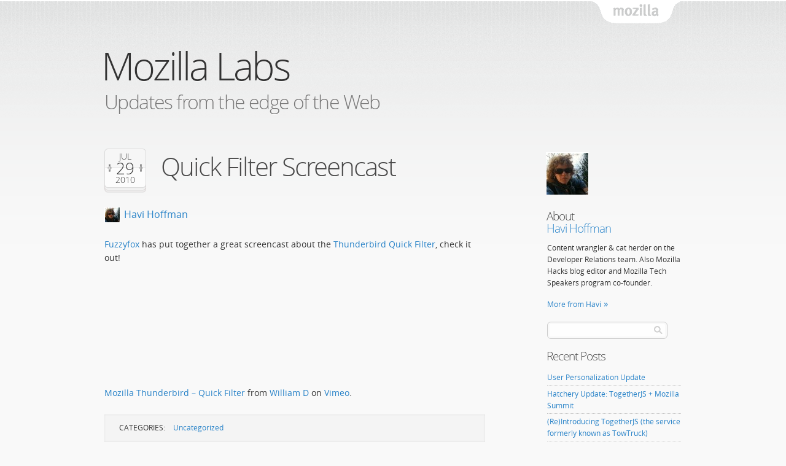

--- FILE ---
content_type: text/html; charset=UTF-8
request_url: https://blog.mozilla.org/labs/2010/07/quick-filter-screencast/
body_size: 8572
content:
<!DOCTYPE html>
<html lang="en-US" id="mozilla-blog">
<head>
  <meta charset="UTF-8">
  <meta name="viewport" content="width=device-width, initial-scale=1">

  <!-- For Facebook -->
  <meta property="og:site_name" content="Mozilla Labs">
  <meta property="og:title" content="Quick Filter Screencast">
  <meta property="og:url" content="https://blog.mozilla.org/labs/2010/07/quick-filter-screencast/">
  <meta property="og:description" content="Fuzzyfox has put together a great screencast about the Thunderbird Quick Filter, check it out! Mozilla Thunderbird - Quick Filter from William D on Vimeo. ">
      <meta property="og:image" content="https://blog.mozilla.org/labs/wp-content/themes/OneMozilla/img/mozilla-wordmark.png">


  <meta name="title" content="Quick Filter Screencast | Mozilla Labs">
  <meta name="description" content="Fuzzyfox has put together a great screencast about the Thunderbird Quick Filter, check it out! Mozilla Thunderbird - Quick Filter from William D on Vimeo. ">

  <meta name="Rating" content="General">
  <!--[if IE]>
  <meta name="MSSmartTagsPreventParsing" content="true">
  <meta http-equiv="imagetoolbar" content="no">
  <meta http-equiv="X-UA-Compatible" content="IE=Edge">
  <script src="https://blog.mozilla.org/labs/wp-content/themes/OneMozilla/js/html5.js"></script>
  <![endif]-->

  <link rel="copyright" href="#colophon">
  <link rel="profile" href="http://gmpg.org/xfn/11">
  <link rel="shortcut icon" type="image/ico" href="https://blog.mozilla.org/labs/wp-content/themes/OneMozilla/img/favicon.ico">
  <link rel="stylesheet" type="text/css" media="screen" href="https://blog.mozilla.org/labs/wp-content/themes/OneMozilla/style.css">
  <link rel="stylesheet" type="text/css" media="print" href="https://blog.mozilla.org/labs/wp-content/themes/OneMozilla/css/print.css">
  <!--[if lte IE 7]><link rel="stylesheet" type="text/css" media="all" href="https://blog.mozilla.org/labs/wp-content/themes/OneMozilla/css/ie7.css"><![endif]-->

  <link rel="alternate" type="application/rss+xml" title="Mozilla Labs RSS Feed" href="https://blog.mozilla.org/labs/feed/">
  <link rel="pingback" href="https://blog.mozilla.org/labs/xmlrpc.php">

  <title>Quick Filter Screencast | Mozilla Labs</title>

    <meta name='robots' content='max-image-preview:large' />
<meta name="blog-name" content="Mozilla Labs" />
<script type="text/javascript">
window._wpemojiSettings = {"baseUrl":"https:\/\/s.w.org\/images\/core\/emoji\/14.0.0\/72x72\/","ext":".png","svgUrl":"https:\/\/s.w.org\/images\/core\/emoji\/14.0.0\/svg\/","svgExt":".svg","source":{"concatemoji":"https:\/\/blog.mozilla.org\/labs\/wp-includes\/js\/wp-emoji-release.min.js?ver=6.3.7"}};
/*! This file is auto-generated */
!function(i,n){var o,s,e;function c(e){try{var t={supportTests:e,timestamp:(new Date).valueOf()};sessionStorage.setItem(o,JSON.stringify(t))}catch(e){}}function p(e,t,n){e.clearRect(0,0,e.canvas.width,e.canvas.height),e.fillText(t,0,0);var t=new Uint32Array(e.getImageData(0,0,e.canvas.width,e.canvas.height).data),r=(e.clearRect(0,0,e.canvas.width,e.canvas.height),e.fillText(n,0,0),new Uint32Array(e.getImageData(0,0,e.canvas.width,e.canvas.height).data));return t.every(function(e,t){return e===r[t]})}function u(e,t,n){switch(t){case"flag":return n(e,"\ud83c\udff3\ufe0f\u200d\u26a7\ufe0f","\ud83c\udff3\ufe0f\u200b\u26a7\ufe0f")?!1:!n(e,"\ud83c\uddfa\ud83c\uddf3","\ud83c\uddfa\u200b\ud83c\uddf3")&&!n(e,"\ud83c\udff4\udb40\udc67\udb40\udc62\udb40\udc65\udb40\udc6e\udb40\udc67\udb40\udc7f","\ud83c\udff4\u200b\udb40\udc67\u200b\udb40\udc62\u200b\udb40\udc65\u200b\udb40\udc6e\u200b\udb40\udc67\u200b\udb40\udc7f");case"emoji":return!n(e,"\ud83e\udef1\ud83c\udffb\u200d\ud83e\udef2\ud83c\udfff","\ud83e\udef1\ud83c\udffb\u200b\ud83e\udef2\ud83c\udfff")}return!1}function f(e,t,n){var r="undefined"!=typeof WorkerGlobalScope&&self instanceof WorkerGlobalScope?new OffscreenCanvas(300,150):i.createElement("canvas"),a=r.getContext("2d",{willReadFrequently:!0}),o=(a.textBaseline="top",a.font="600 32px Arial",{});return e.forEach(function(e){o[e]=t(a,e,n)}),o}function t(e){var t=i.createElement("script");t.src=e,t.defer=!0,i.head.appendChild(t)}"undefined"!=typeof Promise&&(o="wpEmojiSettingsSupports",s=["flag","emoji"],n.supports={everything:!0,everythingExceptFlag:!0},e=new Promise(function(e){i.addEventListener("DOMContentLoaded",e,{once:!0})}),new Promise(function(t){var n=function(){try{var e=JSON.parse(sessionStorage.getItem(o));if("object"==typeof e&&"number"==typeof e.timestamp&&(new Date).valueOf()<e.timestamp+604800&&"object"==typeof e.supportTests)return e.supportTests}catch(e){}return null}();if(!n){if("undefined"!=typeof Worker&&"undefined"!=typeof OffscreenCanvas&&"undefined"!=typeof URL&&URL.createObjectURL&&"undefined"!=typeof Blob)try{var e="postMessage("+f.toString()+"("+[JSON.stringify(s),u.toString(),p.toString()].join(",")+"));",r=new Blob([e],{type:"text/javascript"}),a=new Worker(URL.createObjectURL(r),{name:"wpTestEmojiSupports"});return void(a.onmessage=function(e){c(n=e.data),a.terminate(),t(n)})}catch(e){}c(n=f(s,u,p))}t(n)}).then(function(e){for(var t in e)n.supports[t]=e[t],n.supports.everything=n.supports.everything&&n.supports[t],"flag"!==t&&(n.supports.everythingExceptFlag=n.supports.everythingExceptFlag&&n.supports[t]);n.supports.everythingExceptFlag=n.supports.everythingExceptFlag&&!n.supports.flag,n.DOMReady=!1,n.readyCallback=function(){n.DOMReady=!0}}).then(function(){return e}).then(function(){var e;n.supports.everything||(n.readyCallback(),(e=n.source||{}).concatemoji?t(e.concatemoji):e.wpemoji&&e.twemoji&&(t(e.twemoji),t(e.wpemoji)))}))}((window,document),window._wpemojiSettings);
</script>
<style type="text/css">
img.wp-smiley,
img.emoji {
	display: inline !important;
	border: none !important;
	box-shadow: none !important;
	height: 1em !important;
	width: 1em !important;
	margin: 0 0.07em !important;
	vertical-align: -0.1em !important;
	background: none !important;
	padding: 0 !important;
}
</style>
	<link rel='stylesheet' id='wp-block-library-css' href='https://blog.mozilla.org/labs/wp-includes/css/dist/block-library/style.min.css?ver=6.3.7' type='text/css' media='all' />
<style id='classic-theme-styles-inline-css' type='text/css'>
/*! This file is auto-generated */
.wp-block-button__link{color:#fff;background-color:#32373c;border-radius:9999px;box-shadow:none;text-decoration:none;padding:calc(.667em + 2px) calc(1.333em + 2px);font-size:1.125em}.wp-block-file__button{background:#32373c;color:#fff;text-decoration:none}
</style>
<style id='global-styles-inline-css' type='text/css'>
body{--wp--preset--color--black: #000000;--wp--preset--color--cyan-bluish-gray: #abb8c3;--wp--preset--color--white: #ffffff;--wp--preset--color--pale-pink: #f78da7;--wp--preset--color--vivid-red: #cf2e2e;--wp--preset--color--luminous-vivid-orange: #ff6900;--wp--preset--color--luminous-vivid-amber: #fcb900;--wp--preset--color--light-green-cyan: #7bdcb5;--wp--preset--color--vivid-green-cyan: #00d084;--wp--preset--color--pale-cyan-blue: #8ed1fc;--wp--preset--color--vivid-cyan-blue: #0693e3;--wp--preset--color--vivid-purple: #9b51e0;--wp--preset--gradient--vivid-cyan-blue-to-vivid-purple: linear-gradient(135deg,rgba(6,147,227,1) 0%,rgb(155,81,224) 100%);--wp--preset--gradient--light-green-cyan-to-vivid-green-cyan: linear-gradient(135deg,rgb(122,220,180) 0%,rgb(0,208,130) 100%);--wp--preset--gradient--luminous-vivid-amber-to-luminous-vivid-orange: linear-gradient(135deg,rgba(252,185,0,1) 0%,rgba(255,105,0,1) 100%);--wp--preset--gradient--luminous-vivid-orange-to-vivid-red: linear-gradient(135deg,rgba(255,105,0,1) 0%,rgb(207,46,46) 100%);--wp--preset--gradient--very-light-gray-to-cyan-bluish-gray: linear-gradient(135deg,rgb(238,238,238) 0%,rgb(169,184,195) 100%);--wp--preset--gradient--cool-to-warm-spectrum: linear-gradient(135deg,rgb(74,234,220) 0%,rgb(151,120,209) 20%,rgb(207,42,186) 40%,rgb(238,44,130) 60%,rgb(251,105,98) 80%,rgb(254,248,76) 100%);--wp--preset--gradient--blush-light-purple: linear-gradient(135deg,rgb(255,206,236) 0%,rgb(152,150,240) 100%);--wp--preset--gradient--blush-bordeaux: linear-gradient(135deg,rgb(254,205,165) 0%,rgb(254,45,45) 50%,rgb(107,0,62) 100%);--wp--preset--gradient--luminous-dusk: linear-gradient(135deg,rgb(255,203,112) 0%,rgb(199,81,192) 50%,rgb(65,88,208) 100%);--wp--preset--gradient--pale-ocean: linear-gradient(135deg,rgb(255,245,203) 0%,rgb(182,227,212) 50%,rgb(51,167,181) 100%);--wp--preset--gradient--electric-grass: linear-gradient(135deg,rgb(202,248,128) 0%,rgb(113,206,126) 100%);--wp--preset--gradient--midnight: linear-gradient(135deg,rgb(2,3,129) 0%,rgb(40,116,252) 100%);--wp--preset--font-size--small: 13px;--wp--preset--font-size--medium: 20px;--wp--preset--font-size--large: 36px;--wp--preset--font-size--x-large: 42px;--wp--preset--spacing--20: 0.44rem;--wp--preset--spacing--30: 0.67rem;--wp--preset--spacing--40: 1rem;--wp--preset--spacing--50: 1.5rem;--wp--preset--spacing--60: 2.25rem;--wp--preset--spacing--70: 3.38rem;--wp--preset--spacing--80: 5.06rem;--wp--preset--shadow--natural: 6px 6px 9px rgba(0, 0, 0, 0.2);--wp--preset--shadow--deep: 12px 12px 50px rgba(0, 0, 0, 0.4);--wp--preset--shadow--sharp: 6px 6px 0px rgba(0, 0, 0, 0.2);--wp--preset--shadow--outlined: 6px 6px 0px -3px rgba(255, 255, 255, 1), 6px 6px rgba(0, 0, 0, 1);--wp--preset--shadow--crisp: 6px 6px 0px rgba(0, 0, 0, 1);}:where(.is-layout-flex){gap: 0.5em;}:where(.is-layout-grid){gap: 0.5em;}body .is-layout-flow > .alignleft{float: left;margin-inline-start: 0;margin-inline-end: 2em;}body .is-layout-flow > .alignright{float: right;margin-inline-start: 2em;margin-inline-end: 0;}body .is-layout-flow > .aligncenter{margin-left: auto !important;margin-right: auto !important;}body .is-layout-constrained > .alignleft{float: left;margin-inline-start: 0;margin-inline-end: 2em;}body .is-layout-constrained > .alignright{float: right;margin-inline-start: 2em;margin-inline-end: 0;}body .is-layout-constrained > .aligncenter{margin-left: auto !important;margin-right: auto !important;}body .is-layout-constrained > :where(:not(.alignleft):not(.alignright):not(.alignfull)){max-width: var(--wp--style--global--content-size);margin-left: auto !important;margin-right: auto !important;}body .is-layout-constrained > .alignwide{max-width: var(--wp--style--global--wide-size);}body .is-layout-flex{display: flex;}body .is-layout-flex{flex-wrap: wrap;align-items: center;}body .is-layout-flex > *{margin: 0;}body .is-layout-grid{display: grid;}body .is-layout-grid > *{margin: 0;}:where(.wp-block-columns.is-layout-flex){gap: 2em;}:where(.wp-block-columns.is-layout-grid){gap: 2em;}:where(.wp-block-post-template.is-layout-flex){gap: 1.25em;}:where(.wp-block-post-template.is-layout-grid){gap: 1.25em;}.has-black-color{color: var(--wp--preset--color--black) !important;}.has-cyan-bluish-gray-color{color: var(--wp--preset--color--cyan-bluish-gray) !important;}.has-white-color{color: var(--wp--preset--color--white) !important;}.has-pale-pink-color{color: var(--wp--preset--color--pale-pink) !important;}.has-vivid-red-color{color: var(--wp--preset--color--vivid-red) !important;}.has-luminous-vivid-orange-color{color: var(--wp--preset--color--luminous-vivid-orange) !important;}.has-luminous-vivid-amber-color{color: var(--wp--preset--color--luminous-vivid-amber) !important;}.has-light-green-cyan-color{color: var(--wp--preset--color--light-green-cyan) !important;}.has-vivid-green-cyan-color{color: var(--wp--preset--color--vivid-green-cyan) !important;}.has-pale-cyan-blue-color{color: var(--wp--preset--color--pale-cyan-blue) !important;}.has-vivid-cyan-blue-color{color: var(--wp--preset--color--vivid-cyan-blue) !important;}.has-vivid-purple-color{color: var(--wp--preset--color--vivid-purple) !important;}.has-black-background-color{background-color: var(--wp--preset--color--black) !important;}.has-cyan-bluish-gray-background-color{background-color: var(--wp--preset--color--cyan-bluish-gray) !important;}.has-white-background-color{background-color: var(--wp--preset--color--white) !important;}.has-pale-pink-background-color{background-color: var(--wp--preset--color--pale-pink) !important;}.has-vivid-red-background-color{background-color: var(--wp--preset--color--vivid-red) !important;}.has-luminous-vivid-orange-background-color{background-color: var(--wp--preset--color--luminous-vivid-orange) !important;}.has-luminous-vivid-amber-background-color{background-color: var(--wp--preset--color--luminous-vivid-amber) !important;}.has-light-green-cyan-background-color{background-color: var(--wp--preset--color--light-green-cyan) !important;}.has-vivid-green-cyan-background-color{background-color: var(--wp--preset--color--vivid-green-cyan) !important;}.has-pale-cyan-blue-background-color{background-color: var(--wp--preset--color--pale-cyan-blue) !important;}.has-vivid-cyan-blue-background-color{background-color: var(--wp--preset--color--vivid-cyan-blue) !important;}.has-vivid-purple-background-color{background-color: var(--wp--preset--color--vivid-purple) !important;}.has-black-border-color{border-color: var(--wp--preset--color--black) !important;}.has-cyan-bluish-gray-border-color{border-color: var(--wp--preset--color--cyan-bluish-gray) !important;}.has-white-border-color{border-color: var(--wp--preset--color--white) !important;}.has-pale-pink-border-color{border-color: var(--wp--preset--color--pale-pink) !important;}.has-vivid-red-border-color{border-color: var(--wp--preset--color--vivid-red) !important;}.has-luminous-vivid-orange-border-color{border-color: var(--wp--preset--color--luminous-vivid-orange) !important;}.has-luminous-vivid-amber-border-color{border-color: var(--wp--preset--color--luminous-vivid-amber) !important;}.has-light-green-cyan-border-color{border-color: var(--wp--preset--color--light-green-cyan) !important;}.has-vivid-green-cyan-border-color{border-color: var(--wp--preset--color--vivid-green-cyan) !important;}.has-pale-cyan-blue-border-color{border-color: var(--wp--preset--color--pale-cyan-blue) !important;}.has-vivid-cyan-blue-border-color{border-color: var(--wp--preset--color--vivid-cyan-blue) !important;}.has-vivid-purple-border-color{border-color: var(--wp--preset--color--vivid-purple) !important;}.has-vivid-cyan-blue-to-vivid-purple-gradient-background{background: var(--wp--preset--gradient--vivid-cyan-blue-to-vivid-purple) !important;}.has-light-green-cyan-to-vivid-green-cyan-gradient-background{background: var(--wp--preset--gradient--light-green-cyan-to-vivid-green-cyan) !important;}.has-luminous-vivid-amber-to-luminous-vivid-orange-gradient-background{background: var(--wp--preset--gradient--luminous-vivid-amber-to-luminous-vivid-orange) !important;}.has-luminous-vivid-orange-to-vivid-red-gradient-background{background: var(--wp--preset--gradient--luminous-vivid-orange-to-vivid-red) !important;}.has-very-light-gray-to-cyan-bluish-gray-gradient-background{background: var(--wp--preset--gradient--very-light-gray-to-cyan-bluish-gray) !important;}.has-cool-to-warm-spectrum-gradient-background{background: var(--wp--preset--gradient--cool-to-warm-spectrum) !important;}.has-blush-light-purple-gradient-background{background: var(--wp--preset--gradient--blush-light-purple) !important;}.has-blush-bordeaux-gradient-background{background: var(--wp--preset--gradient--blush-bordeaux) !important;}.has-luminous-dusk-gradient-background{background: var(--wp--preset--gradient--luminous-dusk) !important;}.has-pale-ocean-gradient-background{background: var(--wp--preset--gradient--pale-ocean) !important;}.has-electric-grass-gradient-background{background: var(--wp--preset--gradient--electric-grass) !important;}.has-midnight-gradient-background{background: var(--wp--preset--gradient--midnight) !important;}.has-small-font-size{font-size: var(--wp--preset--font-size--small) !important;}.has-medium-font-size{font-size: var(--wp--preset--font-size--medium) !important;}.has-large-font-size{font-size: var(--wp--preset--font-size--large) !important;}.has-x-large-font-size{font-size: var(--wp--preset--font-size--x-large) !important;}
.wp-block-navigation a:where(:not(.wp-element-button)){color: inherit;}
:where(.wp-block-post-template.is-layout-flex){gap: 1.25em;}:where(.wp-block-post-template.is-layout-grid){gap: 1.25em;}
:where(.wp-block-columns.is-layout-flex){gap: 2em;}:where(.wp-block-columns.is-layout-grid){gap: 2em;}
.wp-block-pullquote{font-size: 1.5em;line-height: 1.6;}
</style>
<link rel='stylesheet' id='stone-css' href='https://blog.mozilla.org/labs/wp-content/themes/OneMozilla/colors/stone/stone.css' type='text/css' media='all' />
<script type='text/javascript' src='https://blog.mozilla.org/wp-content/mu-plugins/mozilla-custom/ga-snippet.js?ver=.4' id='ga-snippet-js'></script>
<script type='text/javascript' src='https://blog.mozilla.org/labs/wp-includes/js/jquery/jquery.min.js?ver=3.7.0' id='jquery-core-js'></script>
<script type='text/javascript' src='https://blog.mozilla.org/labs/wp-includes/js/jquery/jquery-migrate.min.js?ver=3.4.1' id='jquery-migrate-js'></script>
<script type='text/javascript' id='checkcomments-js-extra'>
/* <![CDATA[ */
var objectL10n = {"nonameemail":"You must provide a name and e-mail (your e-mail address won\u2019t be published).","noname":"You must provide a name.","noemail":"You must provide an e-mail address (it won\u2019t be published).","bademail":"The e-mail address you entered doesn\u2019t look like a complete e-mail address. It should look like \u201cyourname@example.com\u201d.","nocomment":"You must enter a comment."};
/* ]]> */
</script>
<script type='text/javascript' src='https://blog.mozilla.org/labs/wp-content/themes/OneMozilla/js/fc-checkcomment.js?ver=6.3.7' id='checkcomments-js'></script>
<link rel="https://api.w.org/" href="https://blog.mozilla.org/labs/wp-json/" /><link rel="alternate" type="application/json" href="https://blog.mozilla.org/labs/wp-json/wp/v2/posts/5379" /><link rel="EditURI" type="application/rsd+xml" title="RSD" href="https://blog.mozilla.org/labs/xmlrpc.php?rsd" />
<link rel="canonical" href="https://blog.mozilla.org/labs/2010/07/quick-filter-screencast/" />
<link rel='shortlink' href='https://blog.mozilla.org/labs/?p=5379' />
<link rel="alternate" type="application/json+oembed" href="https://blog.mozilla.org/labs/wp-json/oembed/1.0/embed?url=https%3A%2F%2Fblog.mozilla.org%2Flabs%2F2010%2F07%2Fquick-filter-screencast%2F" />
<link rel="alternate" type="text/xml+oembed" href="https://blog.mozilla.org/labs/wp-json/oembed/1.0/embed?url=https%3A%2F%2Fblog.mozilla.org%2Flabs%2F2010%2F07%2Fquick-filter-screencast%2F&#038;format=xml" />
</head>

<body class="post-template-default single single-post postid-5379 single-format-standard stone">
<div id="page"><div class="wrap">
  <nav id="nav-access">
    <ul>
      <li><a href="#content-main" tabindex="1">Skip to main content</a></li>
      <li><a href="#content-sub" tabindex="2">Skip to sidebar</a></li>
          <li><a href="#search" tabindex="3">Skip to blog search</a></li>
        </ul>
  </nav>

    <header id="masthead" >
    <hgroup>
          <h1 id="site-title"><a href="https://blog.mozilla.org/labs/" rel="home" title="Go to the front page">Mozilla Labs</a></h1>
              <h2 id="site-description">Updates from the edge of the Web</h2>
        </hgroup>

    <span id="tabzilla">
      <a href="https://www.mozilla.org/">Mozilla</a>
    </span>

    
  </header><!-- #masthead -->

  
  <main id="content">

  <div id="content-main" class="main" role="main">

    
      <article id="post-5379" class="post-5379 post type-post status-publish format-standard hentry category-uncategorized show-author no-comments">
  <header class="entry-header">
    <h1 class="entry-title">Quick Filter Screencast</h1>

    <div class="entry-info">
  
          <address class="vcard">
        <cite class="author fn">
          <a class="url" href="https://blog.mozilla.org/labs/author/hhoffmanmozilla-com/" title="See all posts by Havi Hoffman">
            Havi Hoffman <img alt='' src='https://secure.gravatar.com/avatar/3a3989bcc808fc315e5a78f539994913?s=24&#038;d=mm&#038;r=g' srcset='https://secure.gravatar.com/avatar/3a3989bcc808fc315e5a78f539994913?s=48&#038;d=mm&#038;r=g 2x' class='avatar avatar-24 photo' height='24' width='24' loading='lazy' decoding='async'/>          </a>
        </cite>
      </address>
    
  
      </div>

      <p class="entry-posted">
      <time class="published" title="2010-07-29T12:37:14+00:00" datetime="2010-07-29T12:37:14+00:00">
        <a class="posted-month" href="https://blog.mozilla.org/labs/2010/07/" title="See all posts from July, 2010">
          Jul        </a>
        <span class="posted-date">
          29        </span>
        <a class="posted-year" href="https://blog.mozilla.org/labs/2010/" title="See all posts from 2010">
          2010        </a>
      </time>
    </p>
  
    </header><!-- .entry-header -->

  <div class="entry-content">
        <p><a href="http://vimeo.com/fuzzyfox">Fuzzyfox</a> has put together a great screencast about the <a href="http://mozillalabs.com/messaging/quick-filter/">Thunderbird Quick Filter</a>, check it out!</p>
<p><object width="645" height="403"><param name="allowfullscreen" value="true" /><param name="allowscriptaccess" value="always" /><param name="movie" value="http://vimeo.com/moogaloop.swf?clip_id=13710030&amp;server=vimeo.com&amp;show_title=0&amp;show_byline=0&amp;show_portrait=0&amp;color=ff5959&amp;fullscreen=1" /><embed src="http://vimeo.com/moogaloop.swf?clip_id=13710030&amp;server=vimeo.com&amp;show_title=0&amp;show_byline=0&amp;show_portrait=0&amp;color=ff5959&amp;fullscreen=1" type="application/x-shockwave-flash" width="645" height="403"></embed></object></p>
<p><a href="http://vimeo.com/13710030">Mozilla Thunderbird &#8211; Quick Filter</a> from <a href="http://vimeo.com/fuzzyfox">William D</a> on <a href="http://vimeo.com">Vimeo</a>.</p>
      </div><!-- .entry-content -->

  <footer class="entry-meta">
            <p class="meta"><b>Categories:</b> <a href="https://blog.mozilla.org/labs/category/uncategorized/" rel="category tag">Uncategorized</a></p>
    </footer><!-- .entry-meta -->
</article><!-- #post -->

      

    
  </div><!-- #content-main -->

<div id="content-sub" class="sub sidebar widgets" role="complementary">


      <aside class="widget vcard author-bio">
      <h3 class="widget-title">
      About              <a class="url fn author" rel="external me" href="http://twitter.com/freshelectrons">Havi Hoffman        <span class="photo"><img alt='' src='https://secure.gravatar.com/avatar/3a3989bcc808fc315e5a78f539994913?s=68&#038;d=mm&#038;r=g' srcset='https://secure.gravatar.com/avatar/3a3989bcc808fc315e5a78f539994913?s=136&#038;d=mm&#038;r=g 2x' class='avatar avatar-68 photo' height='68' width='68' loading='lazy' decoding='async'/></span>        </a>
                  </h3>

            <p>Content wrangler &amp; cat herder on the Developer Relations team.  Also Mozilla Hacks blog editor and Mozilla Tech Speakers program co-founder.</p>
      
            <p><a class="url go" href="https://blog.mozilla.org/labs/author/hhoffmanmozilla-com/">More from Havi</a></p>
          </aside>
  
  <aside id="search-2" class="widget widget_search"><form id="search" class="fm-search" method="get" action="https://blog.mozilla.org/labs/">
  <fieldset>
    <p><input type="search" value="" name="s" id="s"></p>
  </fieldset>
</form>
</aside>
		<aside id="recent-posts-2" class="widget widget_recent_entries">
		<h3 class="widget-title">Recent Posts</h3>
		<ul>
											<li>
					<a href="https://blog.mozilla.org/labs/2013/12/user-personalization-update/">User Personalization Update</a>
									</li>
											<li>
					<a href="https://blog.mozilla.org/labs/2013/09/hatchery-update-togetherjs-mozilla-summit/">Hatchery Update: TogetherJS + Mozilla Summit</a>
									</li>
											<li>
					<a href="https://blog.mozilla.org/labs/2013/09/reintroducing-togetherjs-formerly-known-as-towtruck/">(Re)Introducing TogetherJS (the service formerly known as TowTruck)</a>
									</li>
											<li>
					<a href="https://blog.mozilla.org/labs/2013/08/hatchery-update-building-for-relevance/">Hatchery Update: Building for Relevance</a>
									</li>
											<li>
					<a href="https://blog.mozilla.org/labs/2013/08/hatchery-towtruck-mobile-update/">Hatchery: TowTruck mobile update</a>
									</li>
					</ul>

		</aside><aside id="recent-comments-2" class="widget widget_recent_comments"><h3 class="widget-title">Recent Comments</h3><ul id="recentcomments"><li class="recentcomments"><span class="comment-author-link"><a href="http://twitter.com/freshelectrons" class="url" rel="ugc external nofollow">Havi Hoffman</a></span> on <a href="https://blog.mozilla.org/labs/2013/09/reintroducing-togetherjs-formerly-known-as-towtruck/#comment-14359">(Re)Introducing TogetherJS (the service formerly known as TowTruck)</a></li><li class="recentcomments"><span class="comment-author-link"><a href="http://WikiEducator.org/User:JimTittsler" class="url" rel="ugc external nofollow">Jim Tittsler</a></span> on <a href="https://blog.mozilla.org/labs/2013/09/reintroducing-togetherjs-formerly-known-as-towtruck/#comment-14358">(Re)Introducing TogetherJS (the service formerly known as TowTruck)</a></li><li class="recentcomments"><span class="comment-author-link">Caspy7</span> on <a href="https://blog.mozilla.org/labs/2013/08/hatchery-towtruck-mobile-update/#comment-14348">Hatchery: TowTruck mobile update</a></li><li class="recentcomments"><span class="comment-author-link">JS</span> on <a href="https://blog.mozilla.org/labs/2013/08/user-personalization-brownbag/#comment-14329">User Personalization Brownbag</a></li><li class="recentcomments"><span class="comment-author-link">JS</span> on <a href="https://blog.mozilla.org/labs/2013/08/user-personalization-brownbag/#comment-14328">User Personalization Brownbag</a></li></ul></aside><aside id="archives-2" class="widget widget_archive"><h3 class="widget-title">Archives</h3>
			<ul>
					<li><a href='https://blog.mozilla.org/labs/2013/12/'>December 2013</a></li>
	<li><a href='https://blog.mozilla.org/labs/2013/09/'>September 2013</a></li>
	<li><a href='https://blog.mozilla.org/labs/2013/08/'>August 2013</a></li>
	<li><a href='https://blog.mozilla.org/labs/2013/07/'>July 2013</a></li>
	<li><a href='https://blog.mozilla.org/labs/2013/06/'>June 2013</a></li>
	<li><a href='https://blog.mozilla.org/labs/2013/04/'>April 2013</a></li>
	<li><a href='https://blog.mozilla.org/labs/2012/11/'>November 2012</a></li>
	<li><a href='https://blog.mozilla.org/labs/2012/10/'>October 2012</a></li>
	<li><a href='https://blog.mozilla.org/labs/2012/09/'>September 2012</a></li>
	<li><a href='https://blog.mozilla.org/labs/2012/07/'>July 2012</a></li>
	<li><a href='https://blog.mozilla.org/labs/2012/06/'>June 2012</a></li>
	<li><a href='https://blog.mozilla.org/labs/2012/05/'>May 2012</a></li>
	<li><a href='https://blog.mozilla.org/labs/2012/04/'>April 2012</a></li>
	<li><a href='https://blog.mozilla.org/labs/2012/03/'>March 2012</a></li>
	<li><a href='https://blog.mozilla.org/labs/2012/02/'>February 2012</a></li>
	<li><a href='https://blog.mozilla.org/labs/2012/01/'>January 2012</a></li>
	<li><a href='https://blog.mozilla.org/labs/2011/12/'>December 2011</a></li>
	<li><a href='https://blog.mozilla.org/labs/2011/11/'>November 2011</a></li>
	<li><a href='https://blog.mozilla.org/labs/2011/10/'>October 2011</a></li>
	<li><a href='https://blog.mozilla.org/labs/2011/09/'>September 2011</a></li>
	<li><a href='https://blog.mozilla.org/labs/2011/08/'>August 2011</a></li>
	<li><a href='https://blog.mozilla.org/labs/2011/07/'>July 2011</a></li>
	<li><a href='https://blog.mozilla.org/labs/2011/06/'>June 2011</a></li>
	<li><a href='https://blog.mozilla.org/labs/2011/05/'>May 2011</a></li>
	<li><a href='https://blog.mozilla.org/labs/2011/04/'>April 2011</a></li>
	<li><a href='https://blog.mozilla.org/labs/2011/03/'>March 2011</a></li>
	<li><a href='https://blog.mozilla.org/labs/2011/02/'>February 2011</a></li>
	<li><a href='https://blog.mozilla.org/labs/2011/01/'>January 2011</a></li>
	<li><a href='https://blog.mozilla.org/labs/2010/12/'>December 2010</a></li>
	<li><a href='https://blog.mozilla.org/labs/2010/11/'>November 2010</a></li>
	<li><a href='https://blog.mozilla.org/labs/2010/10/'>October 2010</a></li>
	<li><a href='https://blog.mozilla.org/labs/2010/09/'>September 2010</a></li>
	<li><a href='https://blog.mozilla.org/labs/2010/08/'>August 2010</a></li>
	<li><a href='https://blog.mozilla.org/labs/2010/07/'>July 2010</a></li>
	<li><a href='https://blog.mozilla.org/labs/2010/06/'>June 2010</a></li>
	<li><a href='https://blog.mozilla.org/labs/2010/05/'>May 2010</a></li>
	<li><a href='https://blog.mozilla.org/labs/2010/04/'>April 2010</a></li>
	<li><a href='https://blog.mozilla.org/labs/2010/03/'>March 2010</a></li>
	<li><a href='https://blog.mozilla.org/labs/2010/02/'>February 2010</a></li>
	<li><a href='https://blog.mozilla.org/labs/2010/01/'>January 2010</a></li>
	<li><a href='https://blog.mozilla.org/labs/2009/12/'>December 2009</a></li>
	<li><a href='https://blog.mozilla.org/labs/2009/11/'>November 2009</a></li>
	<li><a href='https://blog.mozilla.org/labs/2009/10/'>October 2009</a></li>
	<li><a href='https://blog.mozilla.org/labs/2009/09/'>September 2009</a></li>
	<li><a href='https://blog.mozilla.org/labs/2009/08/'>August 2009</a></li>
	<li><a href='https://blog.mozilla.org/labs/2009/07/'>July 2009</a></li>
	<li><a href='https://blog.mozilla.org/labs/2009/06/'>June 2009</a></li>
	<li><a href='https://blog.mozilla.org/labs/2009/05/'>May 2009</a></li>
	<li><a href='https://blog.mozilla.org/labs/2009/04/'>April 2009</a></li>
	<li><a href='https://blog.mozilla.org/labs/2009/03/'>March 2009</a></li>
	<li><a href='https://blog.mozilla.org/labs/2009/02/'>February 2009</a></li>
	<li><a href='https://blog.mozilla.org/labs/2009/01/'>January 2009</a></li>
	<li><a href='https://blog.mozilla.org/labs/2008/12/'>December 2008</a></li>
	<li><a href='https://blog.mozilla.org/labs/2008/11/'>November 2008</a></li>
	<li><a href='https://blog.mozilla.org/labs/2008/10/'>October 2008</a></li>
	<li><a href='https://blog.mozilla.org/labs/2008/09/'>September 2008</a></li>
	<li><a href='https://blog.mozilla.org/labs/2008/08/'>August 2008</a></li>
	<li><a href='https://blog.mozilla.org/labs/2008/07/'>July 2008</a></li>
	<li><a href='https://blog.mozilla.org/labs/2008/06/'>June 2008</a></li>
	<li><a href='https://blog.mozilla.org/labs/2008/04/'>April 2008</a></li>
	<li><a href='https://blog.mozilla.org/labs/2008/03/'>March 2008</a></li>
	<li><a href='https://blog.mozilla.org/labs/2008/02/'>February 2008</a></li>
	<li><a href='https://blog.mozilla.org/labs/2007/12/'>December 2007</a></li>
	<li><a href='https://blog.mozilla.org/labs/2007/11/'>November 2007</a></li>
	<li><a href='https://blog.mozilla.org/labs/2007/10/'>October 2007</a></li>
	<li><a href='https://blog.mozilla.org/labs/2007/09/'>September 2007</a></li>
	<li><a href='https://blog.mozilla.org/labs/2007/08/'>August 2007</a></li>
	<li><a href='https://blog.mozilla.org/labs/2007/07/'>July 2007</a></li>
	<li><a href='https://blog.mozilla.org/labs/2007/05/'>May 2007</a></li>
	<li><a href='https://blog.mozilla.org/labs/2007/04/'>April 2007</a></li>
	<li><a href='https://blog.mozilla.org/labs/2007/03/'>March 2007</a></li>
	<li><a href='https://blog.mozilla.org/labs/2006/12/'>December 2006</a></li>
	<li><a href='https://blog.mozilla.org/labs/2006/11/'>November 2006</a></li>
	<li><a href='https://blog.mozilla.org/labs/2006/08/'>August 2006</a></li>
			</ul>

			</aside><aside id="categories-2" class="widget widget_categories"><h3 class="widget-title">Categories</h3>
			<ul>
					<li class="cat-item cat-item-16473"><a href="https://blog.mozilla.org/labs/category/active-tab/">Active Tab</a>
</li>
	<li class="cat-item cat-item-119"><a href="https://blog.mozilla.org/labs/category/add-ons/">Add-ons</a>
</li>
	<li class="cat-item cat-item-4213"><a href="https://blog.mozilla.org/labs/category/apps/">Apps</a>
</li>
	<li class="cat-item cat-item-16476"><a href="https://blog.mozilla.org/labs/category/awesome-bar/">Awesome Bar</a>
</li>
	<li class="cat-item cat-item-16574"><a href="https://blog.mozilla.org/labs/category/chromeless/">Chromeless</a>
</li>
	<li class="cat-item cat-item-16575"><a href="https://blog.mozilla.org/labs/category/chromeless-ui/">Chromeless UI</a>
</li>
	<li class="cat-item cat-item-16576"><a href="https://blog.mozilla.org/labs/category/community-concepts/">community concepts</a>
</li>
	<li class="cat-item cat-item-16883"><a href="https://blog.mozilla.org/labs/category/concept-series-307/">concept series</a>
</li>
	<li class="cat-item cat-item-22903"><a href="https://blog.mozilla.org/labs/category/d-school-collaboration/">D-School Collaboration</a>
</li>
	<li class="cat-item cat-item-22891"><a href="https://blog.mozilla.org/labs/category/demoparty-2/">Demoparty</a>
</li>
	<li class="cat-item cat-item-422"><a href="https://blog.mozilla.org/labs/category/design/">Design</a>
</li>
	<li class="cat-item cat-item-9141"><a href="https://blog.mozilla.org/labs/category/design-jam/">design jam</a>
</li>
	<li class="cat-item cat-item-24"><a href="https://blog.mozilla.org/labs/category/development/">Development</a>
</li>
	<li class="cat-item cat-item-4633"><a href="https://blog.mozilla.org/labs/category/doctor-js/">Doctor JS</a>
</li>
	<li class="cat-item cat-item-19255"><a href="https://blog.mozilla.org/labs/category/events-2/">Events</a>
</li>
	<li class="cat-item cat-item-19256"><a href="https://blog.mozilla.org/labs/category/experiment/">Experiment</a>
</li>
	<li class="cat-item cat-item-20250"><a href="https://blog.mozilla.org/labs/category/games/">Games</a>
</li>
	<li class="cat-item cat-item-22904"><a href="https://blog.mozilla.org/labs/category/hatchery/">Hatchery</a>
</li>
	<li class="cat-item cat-item-865"><a href="https://blog.mozilla.org/labs/category/help/">Help</a>
</li>
	<li class="cat-item cat-item-730"><a href="https://blog.mozilla.org/labs/category/history/">History</a>
</li>
	<li class="cat-item cat-item-19260"><a href="https://blog.mozilla.org/labs/category/home-dash/">Home Dash</a>
</li>
	<li class="cat-item cat-item-254"><a href="https://blog.mozilla.org/labs/category/html5/">html5</a>
</li>
	<li class="cat-item cat-item-19262"><a href="https://blog.mozilla.org/labs/category/jam-days/">jam days</a>
</li>
	<li class="cat-item cat-item-19270"><a href="https://blog.mozilla.org/labs/category/javascript-9/">JavaScript</a>
</li>
	<li class="cat-item cat-item-588"><a href="https://blog.mozilla.org/labs/category/jetpack/">Jetpack</a>
</li>
	<li class="cat-item cat-item-19282"><a href="https://blog.mozilla.org/labs/category/lab-kit/">Lab Kit</a>
</li>
	<li class="cat-item cat-item-19283"><a href="https://blog.mozilla.org/labs/category/mailing-list-manager/">Mailing List Manager</a>
</li>
	<li class="cat-item cat-item-19284"><a href="https://blog.mozilla.org/labs/category/mozilla-f1/">Mozilla F1</a>
</li>
	<li class="cat-item cat-item-33"><a href="https://blog.mozilla.org/labs/category/mozilla-labs/">Mozilla Labs</a>
</li>
	<li class="cat-item cat-item-343"><a href="https://blog.mozilla.org/labs/category/mozilla-messaging/">Mozilla Messaging</a>
</li>
	<li class="cat-item cat-item-19287"><a href="https://blog.mozilla.org/labs/category/mute-thread/">Mute Thread</a>
</li>
	<li class="cat-item cat-item-926"><a href="https://blog.mozilla.org/labs/category/narcissus/">Narcissus</a>
</li>
	<li class="cat-item cat-item-19290"><a href="https://blog.mozilla.org/labs/category/new-study/">New Study</a>
</li>
	<li class="cat-item cat-item-19291"><a href="https://blog.mozilla.org/labs/category/open-web-apps/">Open Web Apps</a>
</li>
	<li class="cat-item cat-item-19292"><a href="https://blog.mozilla.org/labs/category/openweb/">openweb</a>
</li>
	<li class="cat-item cat-item-9597"><a href="https://blog.mozilla.org/labs/category/pancake/">Pancake</a>
</li>
	<li class="cat-item cat-item-19294"><a href="https://blog.mozilla.org/labs/category/panorama/">Panorama</a>
</li>
	<li class="cat-item cat-item-19295"><a href="https://blog.mozilla.org/labs/category/pdf-js/">PDF.js</a>
</li>
	<li class="cat-item cat-item-19296"><a href="https://blog.mozilla.org/labs/category/personas-mozilla-labs/">Personas</a>
</li>
	<li class="cat-item cat-item-19298"><a href="https://blog.mozilla.org/labs/category/prospector/">Prospector</a>
</li>
	<li class="cat-item cat-item-19299"><a href="https://blog.mozilla.org/labs/category/quick-filter/">Quick Filter</a>
</li>
	<li class="cat-item cat-item-19300"><a href="https://blog.mozilla.org/labs/category/rainbow/">Rainbow</a>
</li>
	<li class="cat-item cat-item-538"><a href="https://blog.mozilla.org/labs/category/release/">Release</a>
</li>
	<li class="cat-item cat-item-91"><a href="https://blog.mozilla.org/labs/category/search/">Search</a>
</li>
	<li class="cat-item cat-item-19303"><a href="https://blog.mozilla.org/labs/category/sharing/">Sharing</a>
</li>
	<li class="cat-item cat-item-19304"><a href="https://blog.mozilla.org/labs/category/student-outreach/">student outreach</a>
</li>
	<li class="cat-item cat-item-19305"><a href="https://blog.mozilla.org/labs/category/study/">Study</a>
</li>
	<li class="cat-item cat-item-4548"><a href="https://blog.mozilla.org/labs/category/talks/">talks</a>
</li>
	<li class="cat-item cat-item-19313"><a href="https://blog.mozilla.org/labs/category/test-pilot-6/">Test-Pilot</a>
</li>
	<li class="cat-item cat-item-40"><a href="https://blog.mozilla.org/labs/category/thunderbird/">Thunderbird</a>
</li>
	<li class="cat-item cat-item-19428"><a href="https://blog.mozilla.org/labs/category/thunderbird-contacts/">Thunderbird Contacts</a>
</li>
	<li class="cat-item cat-item-22910"><a href="https://blog.mozilla.org/labs/category/togetherjs-2/">TogetherJS</a>
</li>
	<li class="cat-item cat-item-22898"><a href="https://blog.mozilla.org/labs/category/towtruck-2/">TowTruck</a>
</li>
	<li class="cat-item cat-item-1"><a href="https://blog.mozilla.org/labs/category/uncategorized/">Uncategorized</a>
</li>
	<li class="cat-item cat-item-22905"><a href="https://blog.mozilla.org/labs/category/up/">UP</a>
</li>
	<li class="cat-item cat-item-754"><a href="https://blog.mozilla.org/labs/category/update/">Update</a>
</li>
	<li class="cat-item cat-item-22895"><a href="https://blog.mozilla.org/labs/category/user-data/">User Data</a>
</li>
	<li class="cat-item cat-item-19430"><a href="https://blog.mozilla.org/labs/category/watchdog/">watchdog</a>
</li>
	<li class="cat-item cat-item-19432"><a href="https://blog.mozilla.org/labs/category/web-fwd/">Web FWD</a>
</li>
	<li class="cat-item cat-item-19433"><a href="https://blog.mozilla.org/labs/category/web-gl/">Web GL</a>
</li>
	<li class="cat-item cat-item-19434"><a href="https://blog.mozilla.org/labs/category/web-search/">Web Search</a>
</li>
			</ul>

			</aside><aside id="meta-2" class="widget widget_meta"><h3 class="widget-title">Meta</h3>
		<ul>
						<li><a href="https://blog.mozilla.org/labs/wp-login.php">Log in</a></li>
			<li><a href="https://blog.mozilla.org/labs/feed/">Entries feed</a></li>
			<li><a href="https://blog.mozilla.org/labs/comments/feed/">Comments feed</a></li>

			<li><a href="https://wordpress.org/">WordPress.org</a></li>
		</ul>

		</aside>
</div><!-- #content-sub -->

  </main><!-- #content -->
</div></div><!-- /.wrap /#page -->

<footer id="site-info">
  <div class="wrap">
    <p id="foot-logo">
      <a class="top" href="#page">Return to top</a>
      <a class="logo" href="https://www.mozilla.org/" rel="external">Mozilla</a>
    </p>

    <p id="colophon">
      Except where otherwise <a href="https://www.mozilla.org/about/legal.html" rel="external">noted</a>, content on this site is licensed under the <a href="http://creativecommons.org/licenses/by-sa/3.0/" rel="external license">Creative Commons Attribution Share-Alike License v3.0</a> or any later version.    </p>

    <nav id="nav-meta">
      <ul>
        <li><a href="https://www.mozilla.org/contact/" rel="external">Contact Us</a></li>
        <li><a href="https://www.mozilla.org/privacy/" rel="external">Privacy Policy</a></li>
        <li><a href="https://www.mozilla.org/about/" rel="external">Legal Notices</a></li>
        <li><a href="https://www.mozilla.org/legal/fraud-report/" rel="external">Report Trademark Abuse</a></li>
        <li><a href="https://github.com/mozilla/One-Mozilla-blog/" rel="external">Theme Code </a></li>
      </ul>
    </nav>
  </div>
</footer>

<script type='text/javascript' src='https://blog.mozilla.org/labs/wp-includes/js/comment-reply.min.js?ver=6.3.7' id='comment-reply-js'></script>

<script>(function(){function c(){var b=a.contentDocument||a.contentWindow.document;if(b){var d=b.createElement('script');d.innerHTML="window.__CF$cv$params={r:'9c3cac40583bf49c',t:'MTc2OTM5NTUxMi4wMDAwMDA='};var a=document.createElement('script');a.nonce='';a.src='/cdn-cgi/challenge-platform/scripts/jsd/main.js';document.getElementsByTagName('head')[0].appendChild(a);";b.getElementsByTagName('head')[0].appendChild(d)}}if(document.body){var a=document.createElement('iframe');a.height=1;a.width=1;a.style.position='absolute';a.style.top=0;a.style.left=0;a.style.border='none';a.style.visibility='hidden';document.body.appendChild(a);if('loading'!==document.readyState)c();else if(window.addEventListener)document.addEventListener('DOMContentLoaded',c);else{var e=document.onreadystatechange||function(){};document.onreadystatechange=function(b){e(b);'loading'!==document.readyState&&(document.onreadystatechange=e,c())}}}})();</script></body>
</html>


--- FILE ---
content_type: text/css
request_url: https://blog.mozilla.org/labs/wp-content/themes/OneMozilla/style.css
body_size: 6854
content:
/*
Theme Name: One Mozilla
Author: Craig Cook
Description: The standard WordPress theme for Mozilla network blogs.
Version: 1.4
Tags: two-columns, right-sidebar, fixed-width, responsive, adaptive-layout, custom-header, custom-menu, editor-style, featured-images, featured-posts, full-width-template, microformats, sticky-post, theme-options, translation-ready

@@Font sizes -
16px base size

16px * 3      = 48px
16px * 2      = 32px
16px * 1.75   = 28px
16px * 1.5    = 24px
16px * 1.125  = 18px
16px *  .875  = 14px
16px *  .75   = 12px
16px *  .625  = 10px

*/

/* @Fonts *********/
/* Regular */
@font-face {
  font-family: "Open Sans";
  src: url("fonts/opensans-regular.woff2") format("woff2"),
       url("fonts/opensans-regular.woff") format("woff");
  font-weight: normal;
  font-style: normal;
}

@font-face {
  font-family: "Open Sans";
  src: url("fonts/opensans-italic.woff2") format("woff2"),
       url("fonts/opensans-italic.woff") format("woff");
  font-weight: normal;
  font-style: italic;
}

@font-face {
  font-family: "Open Sans";
  src: url("fonts/opensans-semibold.woff2") format("woff2"),
       url("fonts/opensans-semibold.woff") format("woff");
  font-weight: bold;
  font-style: normal;
}

@font-face {
  font-family: "Open Sans";
  src: url("fonts/opensans-semibolditalic.woff2") format("woff2"),
       url("fonts/opensans-semibolditalic.woff") format("woff");
  font-weight: bold;
  font-style: italic;
}

/* Light */
@font-face {
  font-family: "Open Sans Light";
  src: url("fonts/opensans-light.woff2") format("woff2"),
       url("fonts/opensans-light.woff") format("woff");
  font-weight: normal;
  font-style: normal;
}

@font-face {
  font-family: "Open Sans Light";
  src: url("fonts/opensans-lightitalic.woff2") format("woff2"),
       url("fonts/opensans-lightitalic.woff") format("woff");
  font-weight: normal;
  font-style: italic;
}

@font-face {
  font-family: "Open Sans Light";
  src: url("fonts/opensans-regular.woff2") format("woff2"),
       url("fonts/opensans-regular.woff") format("woff");
  font-weight: bold;
  font-style: normal;
}

/* @Reset defaults *********/
header, hgroup, nav, section, article, aside, footer, main { display: block; }
html, body, form, fieldset, legend, h1, h2, h3, h4, h5, h6, dd { margin: 0; padding: 0; }
p, pre, blockquote, ul, ol, dl, table, figure { margin: 0 0 1.5em; padding: 0; }
blockquote:before, blockquote:after, q:before, q:after { content: ""; }
blockquote, q { quotes: "" ""; }
table { border-collapse: collapse; border-spacing: 0; }
fieldset { border: 0; }
legend { color: inherit; } /* For IE */
form ul, form ol { list-style: none; }
a img { border: 0; }
input, select, textarea { font-family: inherit; font-size: 100%; }
.dtstart, .dtend, .published, .updated { border: 0; }
img, video, object, embed { max-width: 100%; height: auto; }

/* @General styles ***/
html {
  border-top: 2px solid #fff;
  background: #fff;
}
body {
  font: 14px/1.6 "Open Sans", sans-serif;
  color: #333;
  word-wrap: break-word;
  -webkit-text-size-adjust: 100%; /* Stops Mobile Safari from auto-adjusting font-sizes */
  -webkit-tap-highlight-color: #6bd7f3;
  -moz-tap-highlight-color: #6bd7f3;
}

/* @Headings ***/
h1, h2, h3, h4, h5, h6 {
  margin: 0 0 .25em;
  color: #484848;
  line-height: 1.05;
  font-family: "Open Sans Light", sans-serif;
  font-weight: normal;
  letter-spacing: -.05em;
  text-shadow: 0 1px 0 rgba(255, 255, 255, .75);
}

h1 {
  font-size: 48px;
  font-size: 3rem;
}

h2 {
  font-size: 32px;
  font-size: 2rem;
}

h3 {
  font-size: 28px;
  font-size: 1.75rem;
}

h4 {
  font-size: 24px;
  font-size: 1.5rem;
}

h5 {
  font-size: 16px;
  font-size: 1rem;
}

h6 {
  font-size: 14px;
  font-size: .875rem;
}

/* @Links ***/
a:link,
a:visited {
  color: #2983c8;
  text-decoration: none;
}
a:hover,
a:focus,
a:active {
  color: #20679e;
  text-decoration: underline;
}

/* @Accessible skip links ***/
#nav-access {
  margin-left: 30px;
  position: absolute;
  top: -100em;
}

#foot-logo .top {
  left: -999em;
  position: absolute;
}

#nav-access a:focus,
#nav-access a:active,
#foot-logo .top:focus,
#foot-logo .top:active {
  border-radius: 4px;
  display: block;
  box-shadow: 1px 1px 1px rgba(0,0,0,.1);
  outline: 0;
  padding: .25em 24px;
  position: absolute;
  text-align: center;
  text-decoration: none;
  width: 204px;
  z-index: 99;
}

#nav-access a:focus,
#nav-access a:active {
  background: rgba(255,255,255,.5);
  border: 1px solid #20679e;
  left: 0;
  top: 101em;
}

#foot-logo .top:focus,
#foot-logo .top:active {
  background: #f5f1e8;
  border: 1px solid #67a7d0;
  left: 48px;
  top: -2.75em;
}

/*  @Default @Layout: 1000px */

#page {
  background-position: center top;
  background-repeat: repeat-x;
  padding: 0 0 84px;
  position: relative;
}
.wrap {
  margin: 0 auto;
  position: relative;
  -moz-transition: padding .5s ease-out, width .5s ease-out;
  -webkit-transition: padding .5s ease-out, width .5s ease-out;
  transition: padding .5s ease-out, width .5s ease-out;
  width: 1000px;
}
#masthead {
  background-position: right top;
  background-repeat: no-repeat;
  margin: 0 30px 0 0;
  min-height: 120px;
  padding: 72px 0 48px 30px;
  position: relative;
}
#masthead.image hgroup {
  padding-right: 340px;
}

#site-title {
  font-size: 4.5em;
  letter-spacing: -3px;
  margin: 0 0 .15em -5px;
  -moz-transition: font-size .5s ease-out, letter-spacing .5s ease-out;
  -webkit-transition: font-size .5s ease-out, letter-spacing .5s ease-out;
  transition: font-size .5s ease-out, letter-spacing .5s ease-out;
}
#site-title a {
  color: #333;
  text-decoration: none;
}
#site-title a:hover,
#site-title a:focus,
#site-title a:active {
  text-decoration: none;
}

#masthead #tabzilla {
  border: 0;
  position: absolute;
  right: 0;
  top: 0;
}

#tabzilla a {
  text-indent: 120%;
  white-space: nowrap;
  overflow: hidden;
  background-image: url('img/tabzilla-static.png');
  background-repeat: no-repeat;
  display: block;
  height: 37px;
  position: relative;
  width: 147px;
  z-index: 2;
}

@media (-webkit-min-device-pixel-ratio: 1.5), (min--moz-device-pixel-ratio: 1.5), (-o-min-device-pixel-ratio: 3/2), (min-resolution: 1.5dppx) {
  #tabzilla a {
    background-image: url('img/tabzilla-static-high-res.png');
    -webkit-background-size: 147px 37px;
    background-size: 147px 37px;
  }
}

#tabzilla:before {
  background-color: rgba(0, 0, 0, .1);
  content: '';
  display: block;
  height: 26px;
  left: 28px;
  position: absolute;
  top: 0;
  width: 88px;
  z-index: 1;
}

html[dir='rtl'] #tabzilla {
  float: left;
}


#content {
  padding: 0 20px;
}
#content:after { clear: both; content: "."; display: block; height: 0; visibility: hidden; }

.main {
  float: left;
  width: 620px;
  margin: 0 10px;
}
.sub {
  float: left;
  margin: 0 10px 0 90px;
  font-size: .875em;
  width: 220px;
}

/*** @Widgets *********/
.widget {
  clear: both;
  margin: 0 0 1.5em;
  padding: 0 1px;
}
.widget ul,
.widget ol,
.widget p {
  list-style: none;
  margin: 0 0 1em;
}
.widget ul.children {
  margin-top: .15em;
}
.widget li {
  margin-bottom: .15em;
}
.widget .widget-title {
  font-size: 1.571em;
  margin: .382em -1px 12px;
}
.widget_calendar table {
  border-collapse: collapse;
  width: 100%;
}
.widget_calendar tfoot td,
.widget_calendar thead th {
  border: 0;
}
.widget_calendar th,
.widget_calendar td {
  border: 1px solid rgba(0,0,0,.15);
  padding: 1px;
  text-align: center;
}
.widget_calendar a {
  display: block;
}

.sub .widget_nav_menu:first-child {
  margin-top: .35em;
}

.widget_nav_menu,
.widget_categories {
  font: 1.285em/1.1 "Open Sans", sans-serif;
}
.widget_nav_menu {
  font-family: "Open Sans Light", sans-serif;
}
.widget_categories {
  font-size: 1em;
}
.widget_nav_menu li,
.widget_categories li,
.widget_recent_entries li,
.widget_recent_comments li {
  border-bottom: 1px dotted rgba(0,0,0,0.2);
  margin: 0;
}
.widget_recent_entries li,
.widget_recent_comments li {
  padding: .25em 0;
}

.widget_categories .children {
  font-size: .925em;
  margin: 0;
}
.widget_categories .children li {
  border-bottom: 0;
  border-top: 1px dotted rgba(0,0,0,0.2);
  padding-left: 20px;
}
.widget_nav_menu a,
.widget_categories a {
  display: inline-block;
  padding: 8px 0;
}
.widget_nav_menu .current-menu-item a:link,
.widget_nav_menu .current-menu-item a:visited {
  color: #444;
}

/*** @Tag @Cloud *********/
.widget .tagcloud {
  line-height: 1.1;
  margin: 0 0 1em;
  text-align: center;
}
.widget .tagcloud a {
  vertical-align: middle;
}

/*** @Author @Bio */
.author-bio .widget-title {
  padding: 93px 0 0;
  position: relative;
}
.author-bio .author {
  display: block;
}
.author-bio .author .avatar {
  border: 1px solid #fff;
  left: -1px;
  -moz-transition: all .1s linear;
  -webkit-transition: all .1s linear;
  transition: all .1s linear;
  position: absolute;
  top: -1px;
}
.author-bio .author:hover .avatar,
.author-bio .author:focus .avatar,
.author-bio .author:active .avatar {
  border-color: inherit;
}
.author-bio .more:after {
  content: "\00A0\00BB"; /* nbsp raquo */
  font-size: 1.2em;
}

/* @Primary @navigation *********/
#nav-primary {
  background-color: #fff;
  font-family: "Open Sans Light", sans-serif;
  margin: 0 0 48px;
  -ms-box-shadow: 0 1px 1px rgba(0,0,0,0.1);
  -o-box-shadow: 0 1px 1px rgba(0,0,0,0.1);
  box-shadow: 0 1px 1px rgba(0,0,0,0.1);
  padding: 0 20px;
  text-align: center;
}
#nav-primary ul {
  list-style: none;
  margin: 0;
}
#nav-primary li {
  display: inline-block;
  padding: 12px 0;
}
#nav-primary .current-menu-item {
  color: #444;
}
#nav-primary a {
  border-left: 1px dotted #ccc;
  display: inline-block;
  padding: 6px 15px;
}
#nav-primary li:first-child a {
  border-left: 0;
}

/* @Top @navigation *********/
#nav-top {
  position: absolute;
  top: 0;
  right: 150px;
  font-size: 13px;
}
#nav-top li {
  float: left;
  display: inline-block;
  text-transform: uppercase;
}
#nav-top a {
  display: inline-block;
  padding: 6px 12px;
}

/* @Featured posts *********/
.featured-posts {
  background: #fff;
  clear: both;
  margin: 0 0 48px;
  -ms-box-shadow: 0 1px 1px rgba(0,0,0,0.1);
  -o-box-shadow: 0 1px 1px rgba(0,0,0,0.1);
  box-shadow: 0 1px 1px rgba(0,0,0,0.1);
  padding: 20px;
}
.featured-posts:after { clear: both; content: "."; display: block; height: 0; visibility: hidden; }
.featured-posts h2 {
  margin: 0 0 .5em;
}
.featured-posts ul {
  list-style: none;
  margin: 0 10px;
}
.featured-posts .feature {
  clear: none;
  float: left;
  margin: 0 40px 0 0;
  width: 160px;
}
.featured-posts .feature:last-child {
  margin-right: 0;
}
.featured-posts .feature .wp-post-image {
  box-shadow: 0 1px 2px rgba(0,0,0,.2);
  display: block;
  float: none;
  margin: 0 -5px .75em;
}

.featured-posts .entry-title,
.sub .featured-posts .entry-title {
  font-size: 1.125em;
  letter-spacing: 0;
  margin: 0;
}

.sub .featured-posts {
  padding: 5px 20px;
  margin: 0 auto 1.5em;
}
.sub .featured-posts .feature {
  float: none;
  margin: 0 10px 2em;
  width: auto;
}
.sub  .featured-posts .wp-post-image {
  float: none;
  width: 130px;
}


/* @Posts *********/
.main .post,
.main .page {
  position: relative;
  clear: both;
  margin-bottom: 72px;
}

/*** @Titles */
.page-title {
  margin: -.3em 0 24px;
}
.archive .page-title,
.search-results .page-title {
  font-size: 1.75em;
  letter-spacing: -0.5px;
  margin-top: 0;
}
.entry-title {
  font-size: 2em;
  letter-spacing: -1px;
  margin: 0 0 .5em;
  min-height: 55px;
}
.single-post .entry-title,
.page .entry-title {
  font-size: 3em;
  letter-spacing: -2px;
}
.show-comments.no-author .entry-title {
  float: left;
  width: 410px;
}

/*** Entry @Meta */
.entry-meta {
  background: rgba(0,0,0,.02);
  border-bottom: 1px solid rgba(255,255,255,.5);
  box-shadow: inset 0 0 3px rgba(0,0,0,.1);
  clear: both;
  font-size: .857em;
  margin: 24px 0 0;
  padding: 12px 24px 8px;
}
.entry-meta p {
  margin: 0 0 .5em;
}
.entry-meta b {
  font-weight: normal;
  margin-right: 10px;
  text-transform: uppercase;
}

/*** Entry @Header */
.entry-header {
  margin: 0 0 20px;
  padding: .5em 0 0;
  position: relative;
}
.entry-header:after { clear: both; content: "."; display: block; height: 0; visibility: hidden; }
.post .entry-header {
  padding-left: 92px;
}
.page .entry-title {
  margin: 0;
  min-height: 0;
}
.page .entry-header,
.single-post .entry-header,
.no-author .entry-header {
  padding-bottom: 0;
}
.post.no-results .entry-header {
  padding-left: 0;
}
.post.no-results .entry-title {
  min-height: auto;
}
.post .entry-info {
  clear: both;
  overflow: hidden;
  margin-left: -92px;
}

/*** Post @Author */
.entry-header .vcard {
  display: inline-block;
  font-size: 16px;
  margin: .75em 25px .25em 0;
  clear: right;
}
.entry-header cite {
  font-style: normal;
}
.entry-header .vcard img {
  border: 1px solid #fff;
  float: left;
  margin-right: 6px;
}
.entry-header .vcard a:hover img,
.entry-header .vcard a:focus img,
.entry-header .vcard a:active img {
  border-color: inherit;
}

/*** Comment Count */
.entry-comments {
  clear: left;
  margin: .75em 0;
}
.entry-comments a {
  display: inline-block;
  background: url("img/icn-comment.png") 0 .35em no-repeat;
  padding-left: 25px;
}


/*** @Edit buttons */
.edit {
  font-size: .857em;
}
.entry-header .edit {
  clear: both;
  float: right;
  margin: 1em 0;
  text-align: right;
}
.edit a {
  display: inline-block;
  padding: 1px 5px;
  margin-top: -2px;
  border: 1px solid #ccc;
  border-radius: 4px;
  background: #eee;
  background: linear-gradient(to bottom, #fff 0, #eee 100%);
}
.edit a:hover,
.edit a:focus {
  border-color: #999;
}

/*** @Posted date */
.entry-posted {
  background: url("img/bg-date-lt.png") center top no-repeat;
  font: 10px/1 "Open Sans Light", sans-serif;
  left: 0;
  padding: 6px 10px 16px;
  position: absolute;
  text-align: center;
  top: 0;
  width: 48px;
}
.entry-posted a:link,
.entry-posted a:visited,
.entry-posted a:hover,
.entry-posted a:focus,
.entry-posted a:active {
  color: #3c3c3c;
}
.entry-posted .posted-month {
  display: block;
  font-size: 1.4em;
  text-transform: uppercase;
}
.entry-posted .posted-date {
  display: block;
  font-size: 2.6em;
  line-height: .95;
}
.entry-posted .posted-year {
  display: block;
  font-size: 1.4em;
}

/* @Content *********/
.entry-content ul,
.entry-content ol {
  margin: 0 0 1.5em 24px;
}
.entry-content li ul,
.entry-content li ol {
  margin: 0 0 0 24px;
}
.entry-content blockquote {
  font-style: italic;
  padding: 0 24px;
}
.entry-content blockquote em,
.entry-content blockquote i,
.entry-content blockquote cite {
  font-style: normal;
}
.entry-content dt {
  font-style: italic;
}
.entry-content dd {
  padding-left: 24px;
}
.entry-content table {
  border-collapse: collapse;
  border-color: #ddd;
  border-style: solid;
  border-width: 1px 0 0;
}
.entry-content tr:nth-child(even) {
  background-color: rgba(200,200,200,.1);
}
.entry-content th,
.entry-content td {
  border-bottom: 1px solid #ddd;
  padding: 0 6px;
}
.entry-content thead th {
  background-color: rgba(200,200,200,.2);
  font-size: .857em;
  font-weight: normal;
  text-align: left;
}
.entry-content tbody th {
  text-align: left;
}

.entry-content .gist table,
.entry-content .gist th,
.entry-content .gist td {
  border: 0;
  margin: 0;
}

.entry-content pre {
  overflow: auto;
}
.entry-content code {
  font-size: .857em;
}
.entry-content hr {
  clear: both;
  margin: 30px auto;
  color: transparent;
  background: transparent;
  border-top: 1px dotted rgba(0,0,0,.25);
}
.entry-content iframe {
  max-width: 100%;
}

.entry-content img,
.entry-summary img {
  background-color: #fff;
  border: 10px solid #fff;
  box-shadow: 0 1px 1px rgba(0,0,0,.1);
  max-width: 96.5%;
}

.entry-content .wp-smiley,
.entry-summary .wp-smiley {
  background: transparent;
  border: 0;
  box-shadow: none;
  margin: 0;
  padding: 0;
}

::-moz-selection { background: #6bd7f3; }
::selection { background: #6bd7f3; }
img::-moz-selection { background: transparent; }
img::selection { background: transparent; }

.alignleft {
  float: left;
  margin: 0 24px .5em 0;
}
a .alignleft {
  margin: 0 24px .5em 0;
}
.alignright {
  float: right;
  margin: 0 0 .5em 24px;
}
a .alignright {
  margin: 0 0 .5em 24px;
}
.aligncenter {
  display: block;
  margin: 0 auto 1.5em;
}

.wp-caption {
  background: #fff;
  box-shadow: 0 1px 1px rgba(0,0,0,.1);
  margin-bottom: .75em;
  max-width: 100%;
  -moz-box-sizing: border-box;
  -ms-box-sizing: border-box;
  -o-box-sizing: border-box;
  -webkit-box-sizing: border-box;
  box-sizing: border-box;
  padding: 12px;
}
.wp-caption.aligncenter {
  clear: both;
  margin: 0 auto 1.5em;
}
.wp-caption img {
  border: 0;
  box-shadow: none;
  display: block;
  margin: 0;
  max-width: 100%;
}
.wp-caption.aligncenter img {
  margin: 0 auto;
}
.wp-caption .wp-caption-text {
  font-size: .923em;
  font-style: italic;
  line-height: 1.2;
  margin: .75em 5px 0;
  text-align: center;
}
.entry-content .wp-post-image,
.entry-summary .wp-post-image {
  float: left;
  margin: 0 20px 1em 0;
}

a.go:after {
  content: "\00A0\00BB"; /* nbsp raquo */
  font-size: 1.2em;
}

/* @Gallery *********/
.gallery {
  margin: 0 auto 48px;
}
.gallery:after { clear: both; content: "."; display: block; height: 0; visibility: hidden; }
.gallery-item {
  float: left;
  padding: 0;
  margin: 0 3% 15px;
}
.gallery-item dt {
  margin: 0;
}
.gallery-columns-1 .gallery-item { width: auto; }
.gallery-columns-2 .gallery-item { width: 30%; margin: 0 8% 15px; }
.gallery-columns-3 .gallery-item { width: 25%; margin: 0 4% 15px; }
.gallery-columns-4 .gallery-item { width: 17%; }
.gallery-columns-5 .gallery-item { width: 14%; }
.gallery-columns-6 .gallery-item { width: 10.5%; }
.gallery-columns-7 .gallery-item { width: 8%; }
.gallery-columns-8 .gallery-item { width: 6%; }
.gallery-columns-9 .gallery-item { width: 5%; }


/* @Pagination *********/
.pages {
  margin-bottom: 2em;
}
.pages span, .pages b, .pages a {
  background: #eee;
  border-radius: 3px;
  margin-right: 2px;
  padding: 1px 6px;
}
.pages .current, .pages b {
  background: #447bc4;
  color: #fff;
}
.pages a b {
  background: transparent;
  color: inherit;
  margin: 0;
  padding: 0;
}
.nav-paging {
  background-color: #fff;
  box-shadow: 0 1px 0 0 rgba(0,0,0,0.1);
  font: 1em/1 "Open Sans Light", sans-serif;
  margin: 24px 0;
  padding: 12px 20px;
}
.nav-paging ul {
  list-style: none;
  margin: 0;
}
.nav-paging ul:after { clear: both; content: "."; display: block; height: 0; visibility: hidden; }

.nav-paging .prev {
  float: left;
  text-align: left;
  width: 45%;
}
.nav-paging .prev a:before {
  content: "\00AB\00A0"; /* laquo nbsp */
  font-size: 1.2em;
}

.nav-paging .next {
  float: right;
  text-align: right;
  width: 45%;
}
.nav-paging .next a:after {
  content: "\00A0\00BB"; /* nbsp raquo */
  font-size: 1.2em;
}

/* @Forms *********/
input,
select,
textarea,
button {
  max-width: 100%;
}

input[type=email],
input[type=url],
input[type=search],
input[type=password],
input[type=text],
textarea {
  font-size: .857em;
  border: 1px solid #dbdbdb;
  background: transparent;
  background: rgba(0,0,0,0.05);
  box-shadow: inset rgba(0,0,0,0.1) 0 0 4px, rgba(255,255,255, 0.1) 0 1px 0;
  padding: 6px 10px;
  -moz-transition: all .1s linear;
  -webkit-transition: all .1s linear;
  transition: all .1s linear;
}
input[type=email]:hover,
input[type=url]:hover,
input[type=search]:hover,
input[type=password]:hover,
input[type=text]:hover, textarea:hover {
  border-color: #bbb;
  background-color: rgba(0,0,0,0.03);
}
input[type=email]:focus,
input[type=url]:focus,
input[type=search]:focus,
input[type=password]:focus,
input[type=text]:focus,
textarea:focus {
  border-color: #bbb;
  background-color: #fafafa;
  outline: 0 none;
  box-shadow: inset rgba(0,0,0,0.3) 0 0 4px, rgba(255,255,255, 0.1) 0 1px 0;
}

input[type=submit], button {
  border-radius: .25em;
  box-shadow: 0 2px 0 0 rgba(0,0,0,0.1),inset 0 -2px 0 0 rgba(0,0,0,0.2);
  color: #fff;
  cursor: pointer;
  text-align: center;
  padding: 8px 24px;
  border: 0;
  text-shadow: 0 1px 0 rgba(0,0,0,0.25);
  font: .857em/1.1 "Open Sans Light", sans-serif;
  background-color: #266194;
  background-image: linear-gradient(#3c88cc,#276195);
  -webkit-transition: all .25s linear;
  transition: all .25s linear;
}
input[type=submit]:hover,
input[type=submit]:focus,
button:hover,
button:focus {
  box-shadow: 0 2px 0 0 rgba(0,0,0,0.1), inset 0 -2px 0 0 rgba(0,0,0,0.2), inset 0 12px 24px 2px #3089d8;
}

form li {
  margin-bottom: 1em;
}
label {
  display: block;
  font: 1em/1.2 "Open Sans Light", sans-serif;
  padding: 0 0 .5em;
}
label .note {
  color: #666;
}

.pwform {
  margin: 0 0 1.5em;
}
.pwform br {
  display: none;
}

input::-webkit-input-placeholder {
  text-transform: uppercase;
}
input:-moz-placeholder {
  text-transform: uppercase;
}

/*** @Search */
.main .fm-search {
  margin: 0 0 2em;
}
.fm-search p {
  margin: 0;
  position: relative;
}
.fm-search #s {
  background: #fafafa;
  background: rgba(255,255,255,.8) url("img/icn-search.png") 96% 50% no-repeat;
  border: 1px solid #ccc;
  border-radius: 6px;
  box-shadow: 0 0 0 3px rgba(0,0,0,.02) inset;
  font-family: "Open Sans", sans-serif;
  -moz-appearance: textfield;
  -o-appearance: textfield;
  appearance: textfield;
  padding: 6px 7.5% 6px 5px;
  width: 90%;
  -webkit-appearance: textfield;
  -moz-transition: all 0.1s linear;
  -webkit-transition: all 0.1s linear;
  transition: all 0.1s linear;
}
.fm-search #s:hover {
  background-color: rgba(255,255,255,.9);
  border-color: #999;
}
.fm-search #s:focus {
  background-color: #fff;
  border-color: #3c3c3c;
  outline: 0;
}

/* @Comments *********/
.comments-head {
  clear: both;
  margin: 48px 0 24px;
}
.comment-list {
  list-style: none;
  margin: 0 0 48px;
  padding: 0;
}
.comment-list .comment,
.comment-list .pingback,
.comment-list .trackback {
  padding: 19px;
  margin: 0 0 24px;
  background: #fff;
  border: 1px solid #ccc;
  border-color: rgba(0,0,0,0.05);
  -o-box-shadow: 0 1px 1px rgba(0,0,0,0.1);
  -ms-box-shadow: 0 1px 1px rgba(0,0,0,0.1);
  box-shadow: 0 1px 1px rgba(0,0,0,0.1);
}
.comment-list .alt {
  background: #f7f7f7;
  -o-box-shadow: inset 0 1px 3px rgba(0,0,0,.05), 0 1px 1px rgba(0,0,0,0.1);
  -ms-box-shadow: inset 0 1px 3px rgba(0,0,0,.05), 0 1px 1px rgba(0,0,0,0.1);
  box-shadow: inset 0 1px 3px rgba(0,0,0,.05), 0 1px 1px rgba(0,0,0,0.1);
}
.comment-list .byuser {
  border-color: #cdd3dc;
  -o-box-shadow: inset 0 2px 12px rgba(175,38,38,.01), 0 1px 1px rgba(0,0,0,0.1);
  -ms-box-shadow: inset 0 2px 12px rgba(175,38,38,.01), 0 1px 1px rgba(0,0,0,0.1);
  box-shadow: inset 0 2px 12px rgba(175,38,38,.01), 0 1px 1px rgba(0,0,0,0.1);
}

.comment-list.av .comment,
#comments.comments-area .comment {
  min-height: 70px;
  padding-left: 92px;
  position: relative;
}
.comment-list .entry-title {
  font-family: "Open Sans", sans-serif;
  font-size: 1em;
  letter-spacing: normal;
  margin: 0 0 1.5em;
  min-height: 0;
}
.comment-list .author {
  font-style: normal;
}
.comment-list .entry-title cite {
  font-style: normal;
}
.comment-list .avatar {
  border: 1px solid #fff;
  box-shadow: 0 1px 1px rgba(0,0,0,.1);
  -moz-transition: all .1s linear;
  -webkit-transition: all .1s linear;
  transition: all .1s linear;
  position: absolute;
  top: 9px;
  left: 9px;
}
.comment-list a:hover .avatar,
.comment-list a:focus .avatar,
.comment-list a:active .avatar {
  border-color: inherit;
}
.comment-list .entry-content p,
.comment-list .entry-content pre,
.comment-list .entry-content blockquote {
  margin: .75em 0 0;
}
.comment-list .mod {
  background: #fff2db;
  border: 1px solid #f0dfc0;
  color: #3c3c3c;
  font-size: 1.07em;
  margin-top: 1em;
  padding: .5em 15px;
  text-align: center;
}
.comment-list .comment-util {
  font-size: 1em;
  margin: 1em 0 0;
  padding: .5em 0 0;
  border-top: 1px dotted rgba(100,100,100,.2);
}
.comment-list .comment-util a {
  margin-right: 20px;
}
.comment-list .comment-reply-link:after {
  content: "\00A0\00BB"; /* nbsp raquo */
  font-size: 1.2em;
}
.comment-list .comment-util .edit {
  font-size: 1em;
}
.comment-list ol.children {
  list-style: none;
  margin: 24px 0 0;
}
.comment-list ol.children .comment {
  font-size: 1em;
  margin: 0 0 0 -72px;
}

/* @Comment @Form *********/
#reply-title {
  font: 1.5em/1 "Open Sans Light", sans-serif;
  letter-spacing: -1px;
}
#comment-form p {
  margin-bottom: 1em;
}
#comment-list #respond {
  margin: 1em 20px;
  width: auto;
}
#comment-list .children #respond {
  margin-left: -50px;
}
#cancel-comment-reply-link {
  font-size: .8em;
  float: right;
  background: #eee;
  background: linear-gradient(to bottom, #fff 0, #eee 100%);
  border: 1px solid #ccc;
  border-radius: 4px;
  display: inline-block;
  padding: 1px 5px;
}
#cancel-comment-reply-link:hover,
#cancel-comment-reply-link:focus,
#cancel-comment-reply-link:active {
  border-color: #999;
}
#comment-form #errors {
  background: #ffeef0;
  border: 1px solid #fac4c7;
  margin-bottom: 1em;
  padding: .5em 15px .25em;
}
#comment-form #errors p {
  margin-bottom: .5em;
}
#comment-form .err {
  background: #ffeef0;
}
#comment-form input:not([type=submit]),
#comment-form textarea {
  font-size: .857em;
  width: 96%;
}
#comment-form #cmt-ackbar {
  position: absolute;
  left: -999em;
  height: 0;
}

/* @Footer *********/
#site-info {
  background: #fff;
  border-top: 1px solid rgba(0,0,0,.1);
  color: #bbb;
  font-size: .857em;
  overflow: hidden;
  padding: 48px 0;
}
#foot-logo,
#colophon,
#nav-meta {
  float: left;
  margin-right: 24px;
  width: 252px;
}
#site-info a:link,
#site-info a:visited {
  color: #67a7d0;
}
#site-info a:hover,
#site-info a:focus,
#site-info a:active {
  color: #5c94b8;
}
#foot-logo .logo {
  background: url("img/logo-mozilla-lt.png") 0 0 no-repeat;
  border: 0;
  display: block;
  float: left;
  height: 26px;
  -moz-transition: opacity .1s linear;
  -webkit-transition: opacity .1s linear;
  transition: opacity .1s linear;
  opacity: .8;
  overflow: hidden;
  text-indent: -999em;
  width: 92px;
}
#foot-logo .logo:hover,
#foot-logo .logo:focus,
#foot-logo .logo:active {
  opacity: 1;
}
#nav-meta ul {
  list-style: none;
}
#nav-meta a {
  font-family: "Open Sans", sans-serif;
}

/*  @Tablet @Layout: 768px */
@media only screen and (min-width: 768px) and (max-width: 991px) {

  .wrap {
    width: 760px;
  }
  .main {
    width: 520px;
  }
  .sub {
    float: right;
    width: 160px;
    margin: 0 10px;
  }

  #site-title {
    font-size: 3em;
    letter-spacing: -2px;
    margin-left: 0;
  }
  #site-description {
    font-size: 1.5em;
    letter-spacing: -.5px;
  }

  .wp-caption {
    max-width: 95%;
  }

  #site-info .wrap {
    width: 720px;
    overflow: auto;
  }

  #foot-logo,
  #colophon,
  #nav-meta {
    margin: 0 10px 1em 10px;
    width: 220px;
  }
  .featured-posts ul {
    margin: 0;
  }
  .featured-posts .feature {
    width: 146px;
    margin-right: 20px;
  }
  .featured-posts .wp-post-image {
    width: 135px;
    margin: 0 -5px .75em -5px;
  }
  .sub .featured-posts {
    padding: 5px 10px;
  }
  .sub .featured-posts .feature {
    width: auto;
  }
  .sub .featured-posts .wp-post-image {
    margin: 0 -5px .75em -5px;
    width: 110px;
    float: none;
  }

}

/*  @Mobile @Layout: 320px */
@media only screen and (max-width: 767px) {
  #page {
    padding-bottom: 24px;
  }
  .wrap {
    width: 320px;
  }
  .main {
    width: auto;
    float: none;
    margin: 0 0 2em;
  }
  .sub {
    float: none;
    width: auto;
    margin: 0 0 1em;
  }

  #masthead {
    background-image: none !important;
    margin: 0 0 24px 0;
    min-height: 0;
    padding: 58px 20px 20px;
  }
  #masthead hgroup {
    float: none;
    padding-right: 0;
    padding-bottom: 20px;
    border-bottom: 1px solid;
  }
  #masthead.image hgroup {
    padding-right: 0;
  }
  #site-title {
    font-size: 2em;
    letter-spacing: -.5px;
    margin-left: 0;
  }
  #site-description {
    font-size: 1.2em;
    letter-spacing: normal;
  }

  #nav-access a:focus,
  #nav-access a:active {
    top: 110em;
  }

  .post .entry-title {
    min-height: 0;
  }
  .archive .page-title,
  .search-results .page-title {
    font-size: 1.75em;
    letter-spacing: -0.5px;
  }
  .entry-title {
    font-size: 2em;
    letter-spacing: -1px;
    margin-bottom: .5em;
  }
  .post.no-author .entry-title {
    float: none;
    width: auto;
  }
  .post .entry-header {
    padding-left: 0;
  }
  .entry-header .edit {
    float: none;
    text-align: left;
  }

  .entry-posted {
    background-image: none;
    font-size: 1em;
    margin: 0 0 1em;
    padding: 0;
    position: static;
    text-align: left;
    width: auto;
  }
  .entry-posted .posted-month {
    display: inline;
    font-size: 1em;
    text-transform: none;
  }
  .entry-posted .posted-date {
    display: inline;
    font-size: 1em;
    line-height: 1.2;
  }
  .entry-posted .posted-year {
    display: inline;
    font-size: 1em;
  }
  .post .entry-info {
    margin-left: 0;
  }
  .post .entry-header .vcard {
    float: none;
    margin: .5em 20px .5em 0;
  }
  .entry-header .avatar {
    display: none;
  }
  .entry-content .wp-post-image,
  .entry-summary .wp-post-image {
    width: 60px;
  }

  .entry-comments {
    clear: both;
    float: none;
    margin: .5em 0;
    width: auto;
  }
  .show-comments.no-author .entry-comments {
    position: static;
  }

  .alignleft,
  .alignright {
    height: auto;
    max-width: 50%;
  }
  .size-thumbnail,
  .wp-post-image {
    height: auto;
    max-width: 30%;
  }
  .wp-caption {
    max-width: 100%;
  }

  .comment-list.av .comment {
    padding-left: 19px;
  }
  .comment-list ol.children .comment {
    margin: 0 -10px -10px;
  }
  .comment-list .avatar {
    display: none;
  }
  .comment-list .entry-title {
    font-size: 1em;
  }

  #nav-primary {
    margin: 24px 0;
    padding: 4px 10px;
    text-align: left;
  }
  #nav-primary ul {
    list-style: none;
    margin: 0;
  }
  #nav-primary li {
    display: block;
    padding: 4px 0;
    border-top: 1px dotted #ccc;
  }
  #nav-primary li:first-child {
    border: 0;
  }
  #nav-primary a {
    display: block;
    border: 0;
  }

  #site-info {
    padding: 24px 0;
  }
  #foot-logo,
  #colophon,
  #nav-meta {
    clear: both;
    float: none;
    margin: 0 20px 1em;
    -moz-transition: width .5s ease-out;
    -webkit-transition: width .5s ease-out;
    transition: width .5s ease-out;
    width: auto;
  }
  #foot-logo a {
    clear: both;
    margin: 0 0 1em;
  }
  #foot-logo .top:link,
  #foot-logo .top:visited,
  #foot-logo .top:hover,
  #foot-logo .top:focus,
  #foot-logo .top:active {
    background: transparent;
    border: 0;
    display: block;
    padding: 0;
    position: static;
    text-align: inherit;
    width: auto;
  }
  .featured-posts .feature {
    width: 100%;
  }
  .featured-posts .feature .wp-post-image {
    float: left;
    height: 60px;
    margin: -.5em 20px 12px 0;
    width: 60px;
  }
  .featured-posts .entry-title {
    padding-top: .5em;
  }
  .sub .featured-posts {
    background: #fff;
    -ms-box-shadow: 0 1px 1px rgba(0,0,0,0.1);
    -o-box-shadow: 0 1px 1px rgba(0,0,0,0.1);
    box-shadow: 0 1px 1px rgba(0,0,0,0.1);
    overflow: auto;
    padding: 20px;
  }
  .sub .featured-posts ul {
    margin: 0;
  }
  .sub .featured-posts .feature {
    margin: 0;
    float: none;
    clear: both;
    min-height: 60px;
  }
  .sub .featured-posts .feature .feature-img {
    margin: 0 20px 12px 0;
  }

}

/*  @Wide @Mobile @Layout: 480px */
@media only screen and (min-width: 480px) and (max-width: 767px) {

  .wrap {
    padding: 0 22px;
    width: 436px;
  }
  #site-title {
    font-size: 2.5em;
    letter-spacing: -1px;
    margin-left: 0;
  }
  #site-description {
    font-size: 1.4em;
  }
  #content-sub .sidebar {
    float: left;
    width: 205px;
  }

}


--- FILE ---
content_type: application/javascript
request_url: https://blog.mozilla.org/labs/wp-content/themes/OneMozilla/js/fc-checkcomment.js?ver=6.3.7
body_size: 307
content:
/*********
* This checks that a commenter has filled required fields.
* It also checks that the provided e-mail is well formed.
* Requires jQuery. 
*/

function fc_clear_errors(elements) {
  if (jQuery("#errors").length > 0) {
    jQuery("#errors").remove();
  }
  for (var i = 0; i < elements.length; i++) {
    elements[i].removeClass("err");
  }
}

function fc_add_error(element, error) {
  errorsDiv = document.getElementById("errors");
  if (errorsDiv == null) {
    errorsDiv = document.createElement("div");
    errorsDiv.id = "errors";
    jQuery("#comment-form .comment-notes").after(errorsDiv);
    jQuery("#comment-form .logged-in-as").after(errorsDiv);
  }
  errorP = document.createElement("p");
  errorP.innerHTML = error;
  errorsDiv.insertBefore(errorP, errorsDiv.firstChild);
  element.addClass("err");
}

function fc_check_author(author) {
  if (author.val() == "") {
    fc_add_error(author, objectL10n.noname);
    return false;
  }
  return true;
}

function fc_check_email(email) {
   if (email.val() == "") {
    fc_add_error(email, objectL10n.noemail);
    return false;
  } else {
    // check email format
    var filter = /^([\w-]+(?:\.[\w-]+)*)@((?:[\w-]+\.)*\w[\w-]{0,66})\.([a-z]{2,6}(?:\.[a-z]{2})?)$/i;
    if (!filter.test(email.val())) {
      fc_add_error(email, objectL10n.bademail);
      return false;
    }
  }
  return true;
}

function fc_check_comment(comment) {
  if (comment.val() == "") {
    fc_add_error(comment, objectL10n.nocomment);
    return false;
  }
  return true;
}

function fc_checkform() {
  comment = jQuery("#comment");
  email = jQuery("#email");
  author = jQuery("#author");

  fc_clear_errors([comment, email, author]);

  if (comment.length > 0) {
    fc_check_comment(comment) || comment.focus();
  }
  if (email.length > 0) {
    fc_check_email(email) || email.focus();
  }
  if (author.length > 0) {
    fc_check_author(author) || author.focus();;
  }

  return jQuery("#errors").length == 0;
}

jQuery( document ).ready(function() {
  jQuery("#comment-form").submit(fc_checkform);
});
